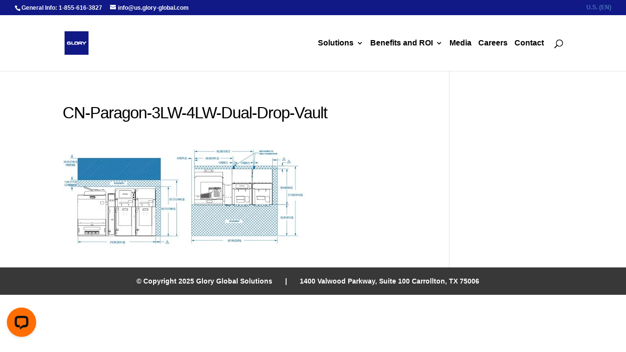

--- FILE ---
content_type: text/css
request_url: https://www.revolutionretailsystems.com/wp-content/themes/CCM-Divi-Child-Theme/style.css?ver=4.27.4
body_size: 234
content:
/*
Theme Name: CCM Child Theme for Divi
Theme URI: https://www.elegantthemes.com/gallery/divi/
Description: CCM Child Theme for Divi
Author: Creative Cat Media
Author URI: https://www.creativecatmedia.net
Template: Divi
Version: 1.0
*/

/* Start your custom CSS bellow this comment
============================================ */

--- FILE ---
content_type: application/javascript; charset=UTF-8
request_url: https://api.livechatinc.com/v3.6/customer/action/get_dynamic_configuration?x-region=us-south1&license_id=12748173&client_id=c5e4f61e1a6c3b1521b541bc5c5a2ac5&url=https%3A%2F%2Fwww.revolutionretailsystems.com%2Fparagon-series%2Fcn-paragon-3lw-4lw-dual-drop-vault-2%2F&channel_type=code&jsonp=__6xtt3u5ejuh
body_size: 211
content:
__6xtt3u5ejuh({"organization_id":"905beb7f-5009-4e51-bf64-f8334ea5ae6b","livechat_active":true,"livechat":{"group_id":1,"client_limit_exceeded":false,"domain_allowed":true,"config_version":"1859.0.3.283.12.13.24.5.3.1.3.6.2","localization_version":"6bb83031e4f97736cbbada081b074fb6_08dfb8fed9cd6bbb544d87468011b592","language":"en"},"default_widget":"livechat"});

--- FILE ---
content_type: text/plain
request_url: https://www.google-analytics.com/j/collect?v=1&_v=j102&a=382464687&t=pageview&_s=1&dl=https%3A%2F%2Fwww.revolutionretailsystems.com%2Fparagon-series%2Fcn-paragon-3lw-4lw-dual-drop-vault-2%2F&ul=en-us%40posix&dt=CN-Paragon-3LW-4LW-Dual-Drop-Vault%20-%20Glory%20Global%20Solutions&sr=1280x720&vp=1280x720&_u=YADAAEABAAAAACAAI~&jid=945444863&gjid=941043757&cid=861902982.1768626267&tid=UA-71001701-1&_gid=1601089849.1768626267&_r=1&_slc=1&gtm=45He61e1h1n81NDW592Jv850255318za200zd850255318&gcd=13l3l3l3l1l1&dma=0&tag_exp=103116026~103200004~104527907~104528501~104684208~104684211~105391252~115616985~115938465~115938468~115985660~116682877~116988316~117041588&z=1564687414
body_size: -455
content:
2,cG-XJLZSVP8GZ